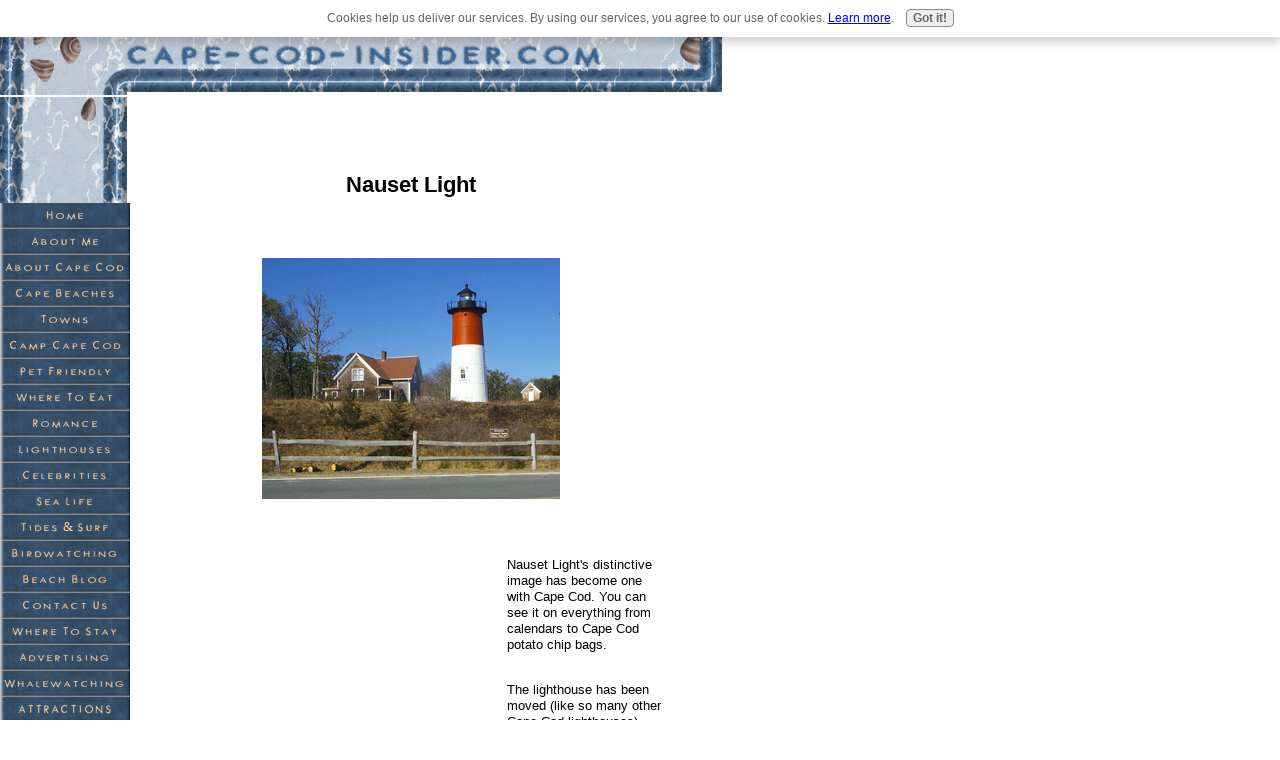

--- FILE ---
content_type: text/html; charset=UTF-8
request_url: https://www.cape-cod-insider.com/Nauset-Light.html
body_size: 5316
content:
<!DOCTYPE HTML PUBLIC "-//W3C//DTD HTML 4.01 Transitional//EN"
        "http://www.w3.org/TR/html4/loose.dtd">
<html>
<head><meta http-equiv="content-type" content="text/html; charset=UTF-8"><title>Nauset Light</title><meta name="description" content="Nauset Light's distinctive image has become one with Cape Cod. You can see it on everything from calendars to Cape Cod potato chip bags.">
<!-- start: tool_blocks.sbi_html_head -->
<link rel="canonical" href="https://www.cape-cod-insider.com/Nauset-Light.html"/>
<link rel="alternate" type="application/rss+xml" title="RSS" href="https://www.cape-cod-insider.com/Cape-Cod.xml">
<meta property="og:title" content="Nauset Light"/>
<meta property="og:description" content="Nauset Light's distinctive image has become one with Cape Cod. You can see it on everything from calendars to Cape Cod potato chip bags."/>
<meta property="og:type" content="article"/>
<meta property="og:url" content="https://www.cape-cod-insider.com/Nauset-Light.html"/>
<!-- SD -->
<script type="text/javascript" language="JavaScript">var https_page=0</script>
<script src="/c/gdpr-reviveit.js" type="text/javascript" charset="utf-8"></script><script src="https://www.cape-cod-insider.com/sd/support-files/gdprcookie.js.pagespeed.jm.LyJeXqoTyT.js" async defer type="text/javascript"></script><!-- end: tool_blocks.sbi_html_head -->
<link href="/sd/support-files/style.css" rel="stylesheet" type="text/css">
<script type="text/javascript" src="/sd/support-files/fix.js"></script>
<script type="text/javascript">FIX.designMode="legacy";FIX.doEndOfHead();</script>
</head>
<body>
<table id="PageWrapper">
<tr>
<td id="Header" colspan="2">
<div class="Liner">
</div>
</td>
</tr>
<tr>
<td id="NavColumn">
<div class="Liner">
<!-- start: shared_blocks.126885584#RI-Text-Link -->
<script type="text/javascript">google_ad_client="pub-4520119733373775";;google_ad_width=120;google_ad_height=90;</script>
<script type="text/javascript" src="https://pagead2.googlesyndication.com/pagead/show_ads.js"></script><br><br>
<!-- end: shared_blocks.126885584#RI-Text-Link -->
<!-- start: tool_blocks.navbar --><div class="Navigation"><ul><li class=""><a href="/">Home</a></li><li class=""><a href="/about-me.html">About Me</a></li><li class=""><a href="/cape-cod-vacation-information.html">About Cape Cod</a></li><li class=""><a href="/cape-cod-beaches.html">Cape Beaches</a></li><li class=""><a href="/cape-cod-towns.html">Towns</a></li><li class=""><a href="/cape-cod-camping.html">Camp Cape Cod</a></li><li class=""><a href="/pet-friendly-cape-cod.html">Pet Friendly</a></li><li class=""><a href="/cape-cod-restaurants.html">Where To Eat</a></li><li class=""><a href="/romantic-getaways-cape-cod.html">Romance</a></li><li class=""><a href="/cape-cod-lighthouses.html">Lighthouses</a></li><li class=""><a href="/cape-cod-celebrities.html">Celebrities</a></li><li class=""><a href="/cape-cod-sea-life.html">Sea Life</a></li><li class=""><a href="/cape-cod-tide-chart.html">Tides & Surf </a></li><li class=""><a href="/cape-cod-birding.html">Birdwatching</a></li><li class=""><a href="/Cape-Cod-blog.html">Beach Blog</a></li><li class=""><a href="/contact-us.html">Contact Us</a></li><li class=""><a href="/cape-cod-lodging.html">Where To Stay</a></li><li class=""><a href="/advertising.html">Advertising</a></li><li class=""><a href="/cape-cod-whale-watching.html">Whalewatching</a></li><li class=""><a href="/cape-cod-attractions.html">ATTRACTIONS</a></li><li class=""><a href="/cape-cod-golf-courses.html">Golfing</a></li><li class=""><a href="/cape-cod.html">Tell your story</a></li></ul></div>
<!-- end: tool_blocks.navbar -->
</div>
</td>
<td id="ContentWrapper">
<table cellspacing="0">
<tbody>
<tr>
<td id="ContentColumn">
<div class="Liner"><p>
<br clear="all"><br clear="all">
<h2 style="text-align: center">Nauset Light</h2>
<br clear="all"><br clear="all">
<p align="center"><img src="https://www.cape-cod-insider.com/images/nauset-page.jpg" width="298" alt="Nauset Light" title="Nauset Light" data-pin-media="https://www.cape-cod-insider.com/images/nauset-page.jpg"></p>
<p><div style="float: left; margin-right: 10px"><script type="text/javascript">google_ad_client="pub-4520119733373775";google_ad_width=336;google_ad_height=280;</script><script type="text/javascript" src="https://pagead2.googlesyndication.com/pagead/show_ads.js"></script><br><br></div>
</p><p> <span style="text-align:left; float:left; width:160px; margin:15px;"></p><p></span></p><p></p><p><br><br></p><p>Nauset Light's distinctive image has become one with Cape Cod. You can see it on everything from calendars to Cape Cod potato chip bags.<br><br></p><p>The lighthouse has been moved (like so many other Cape Cod lighthouses). Coastal erosion is an ongoing problem along the outer coastline of Cape Cod. The sea is continuously washing away the sandy shore. Before the move, Nauset Lighthouse was <b>less than 25 feet from the edge of the cliff.</b><br><br></p><p>The Coast Guard owned the lighthouse and had no plans for saving it. Modern instruments like GPS had diminished the need for lighthouses altogether. However, the lighthouse is still used by the fishing fleets and small recreational boaters who navigate close to the shore. Nauset Light is an important part of Eastham's cultural and maritime history, and is the <b>most well known and photographed lighthouse on Cape Cod.</b><br><br></p><p>Because of the nearing cliff edge, the brick towers were replaced by three 22-foot high wooden lighthouses in 1892 and located thirty feet from the edge. The brick towers were claimed by the Atlantic Ocean later that year.<br><br></p><p>In 1911, the continuously retreating shoreline made it necessary to <b>move the lights again.</b> Two of the towers were sold, a rotating Fresnel lens flashing three times in ten seconds was installed in the third, and it was moved away from the cliff and attached to the relocated keeper's house.<br><br></p><p>The light was automated by the Coast Guard in 1955, and the keeper's house fell into private hands. The fourth-order Fresnel lens was replaced by modern aerobeacons in 1981. The strobe of light was changed to alternating red and white flashes every five seconds.<br><br></p><p><b>The old Fresnel lens is now on display at the Cape Cod National Seashore's Salt Pond Visitor Center</b> on Route 6 in Eastham. The present Nauset Lighthouse, which is listed on the National Register of Historic Places, is made of cast iron with a brick lining and stands 48 feet high. It was built in 1877, and was located in Chatham <b>as a twin</b> to the one that is there today. In 1923, the smaller wooden lighthouse in Eastham was retired, and the north tower in Chatham was dismantled, moved to Eastham, and reconstructed about 200 feet from the edge of the cliff. In the 1940s, Nauset Light was <b>painted red and white</b> as a daytime indicator of the red and white beacon.<br><br></p><p>Erosion continued to threathen the still-active Nauset Light. In just three years, from 1991 to 1994, 30 feet of the bluff disappeared just east of the lighthouse. In particular, the <b>"Perfect Storm"</b> (great movie!) of October 1991 washed great amounts of sand and earth from the cliffs and destroyed the stairs to the beach below. <br><br></p><p>After the Coast Guard proposed the decommissioning of the lighthouse in 1993, hundreds of letters poured in, requesting that the lighthouse be moved inland and saved instead. <br><br></p><p>The Nauset Light Preservation Society (NLPS) was soon formed, founded by several local residents. At a ceremony on April 17, 1995, the Coast Guard granted the society a five-year lease for the lighthouse.<br><br></p><p>After much debate, a new site was chosen for the tower in April 1996. By that time, it stood only 43 feet from the edge of the bluff. A contract with International Chimney Corporation of Buffalo, New York, was signed in September 1996. The team of International Chimney and Expert House Movers had previously moved the Highland Light (Cape Cod Light).<br><br></p><p>By early November 1996, the new site had been graded and excavated, a temporary access road to the site had been created, and new footings for the tower and oil house were prepared. The foundation of the tower was cut away from its footings. Cribbing was installed around the base of the tower and four steel beams were pushed through the foundation. Six interior and four exterior jacks were put in place to raise the 90-ton tower.<br><br></p><p>On November 15, workers lifted the tower and transferred its weight to two heavy-duty dollies, hitched to a truck. The tower was moved to the edge of the road before the end of the day.<br><br></p><p><b>Several hundred people</b> witnessed the lighthouse move across Nauset Light Beach Road to the new site. By the end of the day, the tower was next to its footing, and had been rotated to face north as it did before it was moved.<br><br>
<img src="https://www.cape-cod-insider.com/images/lighthouse-crossing.jpg.gif" width="200" alt="Moving Nauset Light" title="Moving Nauset Light" align="left" data-pin-media="https://www.cape-cod-insider.com/images/lighthouse-crossing.jpg.gif" style="margin-right: 12px; margin-top: 8px">
<br></p><p><b>The move was completed on Saturday, November 16</b>, when the truck hauled the lighthouse across the road to its new home, 336 feet from the old site.<br><br></p><p>The tower's exterior was renovated and painted, and a new exterior railing was installed. <br><br></p><p></p><p>After its relocation, <b>the lighthouse remained dark until May 10, 1997,</b> when it was relighted at a gala event attended by about 2,000 supporters.<br><br></p><p></p><p>After two years of negotiations, Mary Daubenspeck donated the house and the existing site to the National Park Service in early 1998, in exchange for the right to live in the house for another 25 years. <br><br></p><p>On October 27, 1998, the house <b>(a scary 23 feet from the edge of the bluff)</b> was moved to a new foundation near the lighthouse. <br><br></p><p></p><p>Ownership of the lighthouse passed to the Cape Cod National Seashore. A partnership agreement between the National Park Service and the Nauset Light Preservation Society was signed in May 2004. Under the agreement, the NLPS will continue to operate the lighthouse as a private aid to navigation and will be responsible for all maintenance of the tower and oil house.<br><br></p><p> </p><p>
</p><img src="https://www.cape-cod-insider.com/images/marker.jpg" width="262" alt="Erosion marker" title="Erosion marker" align="right" data-pin-media="https://www.cape-cod-insider.com/images/marker.jpg" style="margin-left: 12px; margin-top: 8px">
<p><br><br><br><b>The post marking the center of where Nauset Light stood before it was moved in 1996 is now only a little more than two feet from the edge of the cliff.</b><br><br><br><br><br><br></p><p></p><p></p><p></p><p> <br><br>
</p><p style="text-align: center"><a href="https://www.cape-cod-insider.com/cape-cod-lighthouses.html" onclick="return FIX.track(this);">Return to Cape Cod Lighthouses from Nauset Light page.</a>
<br clear="all"><br clear="all">
<a href="https://www.cape-cod-insider.com" title="Cape Cod Insider Home" onclick="return FIX.track(this);">Return to Cape Cod Insider Home</a>
<div class=" socializeIt socializeIt-responsive" style="border-color: #cccccc; border-width: 1px 1px 1px 1px; border-style: solid; box-sizing: border-box">
</div>
</p><p><br><br>
<br><br>
<br><br><script type="text/javascript">google_ad_client="pub-4520119733373775";;google_ad_width=336;google_ad_height=280;</script><script type="text/javascript" src="https://pagead2.googlesyndication.com/pagead/show_ads.js"></script><br><br>
<!-- start: tool_blocks.footer -->
<div class="page_footer_container">
<div class="page_footer_content">
<div class="page_footer_liner" style="white-space:pre-line"><div class="page_footer_text"><a href="https://www.cape-cod-insider.com/privacy-policy.html" title="Privacy Policy">
Click here to read our privacy policy.
Copyright 2009 cape-cod-insider.com
"May your wave always be the biggest in the set." </a></div></div>
</div><div class="powered_by_sbi_banner">
<p><a href="http://www.sitesell.com/reviveit.html" rel="noopener nofollow" target="_blank"><img src="[data-uri]" border="0" alt="SBI"></a><br><a href="http://www.sitesell.com/reviveit.html" rel="noopener nofollow" target="_blank"><strong>SBI!</strong></a></p>
</div></div>
<!-- end: tool_blocks.footer -->
</p></div>
</td>
</tr>
</tbody>
</table>
</td>
</tr>
<tr>
<td id="Footer" colspan="2">
<div class="Liner">
</div>
</td>
</tr>
</table>
<script type="text/javascript">FIX.doEndOfBody();</script>
<!-- start: tool_blocks.sbi_html_body_end -->
<script>var SS_PARAMS={pinterest_enabled:false,googleplus1_on_page:false,socializeit_onpage:false};</script><style>.g-recaptcha{display:inline-block}.recaptcha_wrapper{text-align:center}</style>
<script>if(typeof recaptcha_callbackings!=="undefined"){SS_PARAMS.recaptcha_callbackings=recaptcha_callbackings||[]};</script><script>(function(d,id){if(d.getElementById(id)){return;}var s=d.createElement('script');s.async=true;s.defer=true;s.src="/ssjs/ldr.js";s.id=id;d.getElementsByTagName('head')[0].appendChild(s);})(document,'_ss_ldr_script');</script><!-- end: tool_blocks.sbi_html_body_end -->
<!-- Generated at 18:51:00 27-Nov-2022 with custom-10-0-2col v48 -->
</body>
</html>


--- FILE ---
content_type: text/html; charset=utf-8
request_url: https://www.google.com/recaptcha/api2/aframe
body_size: 268
content:
<!DOCTYPE HTML><html><head><meta http-equiv="content-type" content="text/html; charset=UTF-8"></head><body><script nonce="5LBexrZ58IOLyiKHK-fLKQ">/** Anti-fraud and anti-abuse applications only. See google.com/recaptcha */ try{var clients={'sodar':'https://pagead2.googlesyndication.com/pagead/sodar?'};window.addEventListener("message",function(a){try{if(a.source===window.parent){var b=JSON.parse(a.data);var c=clients[b['id']];if(c){var d=document.createElement('img');d.src=c+b['params']+'&rc='+(localStorage.getItem("rc::a")?sessionStorage.getItem("rc::b"):"");window.document.body.appendChild(d);sessionStorage.setItem("rc::e",parseInt(sessionStorage.getItem("rc::e")||0)+1);localStorage.setItem("rc::h",'1769152960609');}}}catch(b){}});window.parent.postMessage("_grecaptcha_ready", "*");}catch(b){}</script></body></html>

--- FILE ---
content_type: text/css; charset=utf-8
request_url: https://www.cape-cod-insider.com/sd/support-files/style.css
body_size: 10843
content:
/* ------ Section 1 - Global Body, Font and Link Settings ------ */

body {
background: #fff;
font: 0.813em/1.3 Verdana, Geneva, sans-serif;
color: #000;
margin: 0;
}
a img {
border: 0;
}

/* ------ Section 2 - Global Page Structure ------- */

#PageWrapper {
width: 725px;
}

table#PageWrapper {
border-collapse: collapse;
}

td#Header,
td#Footer,
td#NavColumn,
td#ContentWrapper,
td#ContentColumn {
padding: 0;
vertical-align: top;
}

/* -- Header -- */

#Header {
width: 725px;
}

#Header .Liner {
min-height: 63px;
_height: 63px;
}

/* -- NavColumn -- */

#NavColumn {
width: 130px;
}

#NavColumn .Liner {
padding: 1px 4px;
}

div#NavColumn {
float: left;
margin-left: -725px;
}

/* -- ContentColumn -- */

#ContentWrapper {
width: 595px;
}

div#ContentWrapper {
float: left;
padding-left: 130px;
}

#ContentColumn {
width: 595px;
}

#ContentColumn .Liner {
padding: 16px 64px 16px 31px;
}

/* -- ExtraColumn -- */

#ExtraColumn {
display: none;
}

/* -- Footer -- */

#Footer {
width: 725px;
clear: both;
}

.Liner {
padding: 1px 0;
*zoom: 1;
}

/* ------ Section 3 - Page Structure Details ------ */

#Header .Liner {
background: url('../image-files/topimage.gif') no-repeat;
}

#Footer .Liner {
text-align: center;
background: #fff;
}

/* ------ Section 4 - Left Column Navigation ------ */

#PageWrapper .Navigation h3 { /* Nav Headers rules to prevent sitedesigner h3 inheritance */
font-family: Verdana, Geneva, sans-serif;
font-size: 18.2px;
font-weight: bold;
font-style: normal;
color: #000000;
text-align: left;
background: transparent;
border: 0;
}

.Navigation {
margin-top: -1px;
}

#PageWrapper .Navigation h3,
.Navigation ul {
margin: 0 -4px;
padding: 0;
}

.Navigation li {
margin: 0;
list-style: none;
display: block;
}

.Navigation ul a,
.Navigation ul a:visited {
display: block;
height: 26px;
line-height: 26px;
overflow: hidden;
text-align: center;
text-decoration: none;
color: #000;
}

table#PageWrapper .Navigation ul a {
min-width: 130px;
_width: 130px;
}

/* ------ Section 5 - Additional Navigation ------ */

/* -- Thumbnail-with-Caption Navigation -- */

.ThumbnailLink {
text-align: center;
}

/* -- Horizontal Text NavBar -- */

#Header .ExtraNav {
padding: 1px;
text-align: right;
}

#Header .ExtraNav ul {
margin-top: 0;
}

.ExtraNav ul {
margin: 0.5em 0;
padding: 0;
}

.ExtraNav ul li {
margin: 0;
list-style: none;
display: inline;
}

/* ------ Section 6 - Specific Font Styles ------ */

h1 {
font-size: 200%;
}

h2 {
font-size: 170%;
}

h3 {
font-size: 140%;
}

h4 {
font-size: 100%;
}

h1, h2, h3 {
margin:8px 0 14px 0;
}

.Caption {
font-size: 85%;
font-weight: bold;
display: block;
}

blockquote {
margin: 1em 2em;
font-size: 120%;
font-family: Georgia, serif;
line-height: 1.4;
font-style: italic;
}

/* ------ Section 7 - Boxes ------ */

/* -- Callout Box -- */

#PageWrapper .CalloutBox p { /* SiteDesigner inheritance prevention */
font-family: Verdana, Geneva, sans-serif;
font-size: 12px;
font-variant: normal;
color: #000000;
}

.CalloutBox {
background: #ccc;
width: 85%;
margin: 1em auto;
padding: 0.3em;
}

.CalloutBox p {
font-size: 95%;
margin: 0;
padding: 0.5em;
}

/* -- Reminder Box -- */

#PageWrapper .ReminderBox h4 { /* SiteDesigner inheritance prevention */
font-family: Verdana, Geneva, sans-serif;
font-size: 13px;
font-weight: bold;
font-style: normal;
font-variant: normal;
color: #000000;
text-align: center;
border: 0;
margin: 0;
background: none;
}

#PageWrapper .ReminderBox p { /* SiteDesigner inheritance prevention */
font-family: Verdana, Geneva, sans-serif;
font-size: 13px;
font-variant: normal;
color: #000000;
}

.ReminderBox {
background: #ccc;
width: 35%;
margin: 1em 0;
padding: 0.3em;
float: right;
}

.ReminderBox h4 {
margin: 0;
padding: 0.5em;
text-align: center;
}

.ReminderBox p {
margin: 0;
padding: 0.5em;
}

/* -- AdSense Boxes -- */

.AdSenseBoxLeft {
margin: 0 18px 12px;
float: left;
}

.AdSenseBoxRight {
margin: 0 18px 12px;
float: right;
}

.AdSenseBoxCenter {
text-align: center;
clear: both;
}

.AdSenseBoxCenter468 {
width: 468px;
margin: 0 auto 12px;
clear: both;
}

.AdSenseBoxExtraColumn {
padding: 0;
margin: 0 auto 12px;
clear: both;
}

/* -- Return To Nav Box -- */

.ReturnToNavBox {
margin: 40px auto 0;
padding: 0 2px;
}

/* -- FBI -- */

.formBarGraphBar {
border: 0;
background-color: #009;
}

/* -- Blog -- */

.blogItItem {
margin: 18px 0;
border-bottom: 1px solid #ccc;
}

/* -- RSS Box -- */

.RSSbox {
padding: 0.2em 0 1em;
font-weight: bold;
text-align: center;
border: 1px solid #000;
margin-top:8px;
margin-bottom:8px;
}

.RSSbox img {
padding: 1px 0;
}

.RSSbox ul,
.RSSbox ul li {
margin: 0;
padding: 0;
}

.RSSbox ul {
list-style-type: none;
clear: both;
}

.RSSbox ul li {
text-align: center;
}

.RSSbox ul li img {
border: 0;
padding: 1px 0;
}

/* -- Ezine Box -- */

.Ezine {
border: 1px solid #666;
background: #fff;
color: #000;
padding: 0.3em;
margin-top:8px;
margin-bottom:8px;
}

.Ezine table {
width: 100%;
}

.Ezine td {
width: 50%;
text-align: center;
vertical-align: top;
}

.Ezine .EzineInputAbove {
width: 100%;
}

.EzineInput input {
width: 90%;
max-width: 350px;
}

td.EzineLabel {
text-align: right;
font-weight: bold;
}

td.EzineLabelAbove {
text-align: center;
}

.EzineDescription {
text-align: center;
}

.EzineDescription small {
font-size: 90%;
}

/* -- ImageBlock -- */

/* overrides design CSS max-width: 100% for imgs */
div#PageWrapper img,
table#PageWrapper img {
    max-width: none;
}

/* none-JavaScript fix for too large images */
#PageWrapper .ImageBlock img {
    max-width: 100%;
}

/* IE9 and Chrome (~20) margin fix for block images with margin: auto */
.ImageBlock img {
    margin: 0;
}

#PageWrapper .ImageBlock {
    overflow: hidden;
}

#PageWrapper .ImageBlockLeft {
    float: left;
    text-align: center;
}

#PageWrapper .ImageBlockLeft img {
    margin-right: 5px;
}

#PageWrapper .ImageBlockRight {
    float: right;
    text-align: center;
}

#PageWrapper .ImageBlockRight img {
    margin-left: 5px;
}

#PageWrapper .ImageBlockCenter {
    text-align: center;
}

#PageWrapper .noalignment {
    float: left;
}

#PageWrapper .pinit {
    text-align: center;
}

#PageWrapper .FormBlockLeft .formwrapper {
    float: left;
    margin-right: 5px;
}

#PageWrapper .FormBlockRight .formwrapper {
    float: right;
    margin-left: 5px;
}

#PageWrapper .FormBlockCenter .formwrapper {
    margin-left: auto;
    margin-right: auto;
}

/* center Facebook like and comment widgets */
#PageWrapper .fb-like,
#PageWrapper .fb-comments {
    display: block;
    text-align:center;
    margin-top: 10px;
    margin-bottom: 10px;
}

/* special classname for forms */
#PageWrapper .formbody td {
    padding: 2px;
}

/* remove graphical bullets in the C2 Thank you notifications section */
#notificationOptions,
#notificationOptions li {
    list-style-type: none;
}

.socializeIt,
.formbody,
.c2_invitation {
    margin-top: 12px;
    margin-bottom: 12px;
}

.googlePlusOne {
    margin-top: 8px;
    margin-bottom: 8px;
}

/* -- TOC -- */

.TOC dt {
font-weight: bold;
}
.TOC dd {
margin-bottom:20px;
}

/* ------ Section 8 - Frequently Used Styles ------ */

/* -- lists -- */

#ContentColumn ul {
list-style-type: disc;
margin: 0 0 8px 10px;
padding-left: 40px;
}

#ContentColumn li {
margin: 0 0 8px 5px;
}

#ContentColumn ol {
list-style-type: decimal;
margin: 0 0 8px 10px;
}

/* -- floats -- */

hr {
clear: both;
}

#PageWrapper .ImageBlockCenter {
margin: 1em 0;
}

.ItemRight {
float: right;
margin: 2px 0 12px 18px;
text-align: center;
}

.ItemCenter {
margin: 2px auto 12px auto;
text-align: center;
clear: both;
}

.ItemLeft {
float: left;
margin: 2px 18px 12px 0;
text-align: center;
}

.Center {
text-align: center;
}

/* ======================================================================= */
/* Mobilize It! CSS */
@media only screen and (max-device-width: 480px) {
    html {
        -webkit-text-size-adjust: none; /* prevent iOS from scaling text */
    }
}

html.landscape #ContentColumn { /* landscape mode */
    font-size: 125%;
    line-height: 1.3;
}

html.mobile .desktopOnly {
    display: none;
}

.mobileOnly {
    display: none;
}

html.mobile .mobileOnly {
    display: block;
}

html.mobile form > table {
    max-width: 100% !important;
    width: auto !important;
    -moz-box-sizing: border-box;
    -webkit-box-sizing: border-box;
    box-sizing: border-box;
}

html.mobile #NotifyDiv  input[type="text"],
html.mobile .formbody input[type="text"],
html.mobile .comments input[type="text"],
html.mobile #NotifyDiv  textarea,
html.mobile .formbody textarea,
html.mobile .comments textarea,
html.mobile #NotifyDiv  select,
html.mobile .formbody select,
html.mobile .comments select {
    width: 90% !important;
}

html.mobile #pendingSubmission table {
    width: 100%;
}

html.mobile img {
    max-width: 100%;
    height: auto;
    -moz-box-sizing: border-box;
    -webkit-box-sizing: border-box;
    box-sizing: border-box;
}

html.mobile iframe {
    max-width: 100%;
}

#toolbar {
    display:none;
}

#toolbar {
    text-align: center;
    width: 100%;
    height: auto;
    -moz-box-sizing: border-box;
    -webkit-box-sizing: border-box;
    box-sizing: border-box;
    z-index: 1000;
    padding: 4px 2px;
    background: #000;
    position: fixed;
    top: 0;
    left: 0;
    display: block;
}

html.mobile #toolbar {
    display: table;
    padding: 0;
}

html.mobile #toolbarInnerWrapper {
    display: table-cell;
    vertical-align: middle;
    height: 35px;
}

html.mobile #toolbar button {
    width: 47.5%;
    font-size: 12px;
    padding: 0.3em;
}

html.android2 #toolbar button {
    background: #f7f7f7;
    border: 1px solid #2F4255;
    border-radius: 0.5em;
}

html.fullView #mobileBtn {
    width: 97%;
}

html.mobile #toTopBtn,
html.mobile #navBtn {
    width: 64.1%;
}

html.mobile #fullBtn {
    width: 31.1%;
    margin-right: 4px;
}

html.mobile #fullBtn,
html.mobile #navBtn {
    display: inline-block;
}

#fullBtn,
#navBtn,
#toTopBtn,
html.mobile #mobileBtn {
    display: none;
}

.iosbtnfix {
    height: 1000px;
    overflow: hidden;
}

.phantomHeaderImage {
    position: absolute;
    left: -9999px;
    top: -9999px;
}

html.mobile,
html.mobile body {
    height: 100%;
}

html.mobile #PageWrapper {
    margin-top: 35px;
    text-align: center;
    width: 100%;
    -moz-box-sizing: border-box;
    -webkit-box-sizing: border-box;
    box-sizing: border-box;
    overflow: hidden;
    background-size: 100%;
    -webkit-overflow-scrolling: touch;
}

html.fullView #PageWrapper {
    margin-top: 65px;
}

html.mobile #Header,
html.mobile #Footer {
    width: 100%;
}

html.mobile #Header .Liner{
    background-size: 100%;
}

html.mobile #ContentWrapper {
    padding: 0;
    float: none;
    width: auto;
}

html.mobile #ContentColumn {
    width: auto;
}

html.mobile #ContentColumn,
html.mobile #NavColumn {
    float: none;
    margin: 0;
}

html.mobile #NavColumn {
    margin-top: 200px;
}

html.mobile #ContentColumn,
html.mobile #Header,
html.mobile #NavColumn {
    text-align: left;
}

html.mobile #NavColumn {
    display: inline-block;
    vertical-align: top;
    overflow: hidden;
}

html.mobile #Footer {
    position: absolute;
    top: 10000px;
    left: 0;
    overflow: hidden;
}

@media only screen and (max-width: 550px) {
    html.mobile .socializeIt,
    html.mobile .socializeIt img {
        width: 100% !important;
    }

    html.mobile .socializeIt-2 > tbody > tr:first-child > td {
        width: 45%;
    }

    html.mobile .socializeIt-2 > tbody > tr:first-child > td:first-child {
        width: 10%;
    }
}

html.mobile blockquote {
    margin-left: 8%;
    margin-right: 8%;
}

/* hide elements in mobile view */
html.mobile .ExtraNav {
    display: none !important;
}

/* ======================================================================= */
/* design-specific modifications */

html.mobile #PageWrapper {
    background: transparent;
}

html.mobile #ContentColumn .Liner {
    padding-left: 2%;
    padding-right: 2%;
}

html.mobile #NavColumn .Liner {
    padding-top: 1px;
    padding-bottom: 10px;
}

html.mobile #Footer .Liner {
    padding: 2% 2% 6%;
}

html.mobile .CalloutBox {
    padding: 1%;
}/***** C2 styles *****/
.c2Form {
    padding:8px;
    border:1px solid #ddd;
}

.InvShelp {
    font-family: Arial, Helvetica, sans-serif;
    font-size: 12px;
    background-color: #ffc;
}

.InvShelpT {
    background:#ddd; 
    padding:0px;
    font-family: Arial, Helvetica, sans-serif;
    font-size: 12px;
    margin:0px;
    padding:0px;
    text-align:left;
}

a:link.InvShelp {text-decoration:none; color:#000;}

.InvShelpbox {
    font-family: Arial, Helvetica, sans-serif;
    font-size: 12px;
    background-color: #ffc;
    padding: 2px;
    border: 1px solid #666;
}

.InvSquestions {
    font-weight:bold;
    font-size:14px;
    margin:0;
}

.titleInput {
    width:80%;     
    padding-top:4px;
    margin:0;
}

.storyInput {
    width:98%;
    padding-top:4px;
    margin:0;
}

.otherText {
}

.dividerRule {
    border-top:1px solid #ddd;
}

/***** Blog It! styles *****/

.blogItItem .blogItThumbnail {
    float: left;
    margin-right: 10px;
    margin-bottom: 10px;
    max-width: 150px;
}

.blogItItem .blogItReadMore {
    clear: both;
}

  /* additional styles */
  /* What's New block live styles - start */

.WhatsNew {
border: 1px solid #ccc;
margin: 1em 0;
position: relative;
}

#PageWrapper .WhatsNew img {
border: 0;
}

#PageWrapper .WhatsNew h2 {
margin: 0;
padding: 0.3em 24px 0.3em 4px;
_padding-right: 4px;
background: #ccc;
line-height: 1.2;
font-size: 125%;
text-align: center;
}

#PageWrapper .WhatsNew ol,
#PageWrapper .WhatsNew ul,
#PageWrapper .WhatsNew li {
margin: 0;
padding: 0;
list-style: none;
*zoom: 1;
}

#PageWrapper .WhatsNew ol {
margin: 0 10px;
overflow: hidden;
}

#PageWrapper .WhatsNew ol li {
display: block;
padding-bottom: 1px;
border-top: 1px solid #ccc;
margin-top: -1px;
}

#PageWrapper .WhatsNew h3 {
font-size: 125%;
line-height: 1.2;
margin-bottom: 0;
}

.WhatsNew-time {
font-size: 75%;
color: #888;
margin-top: 0.5em;
}

.WhatsNew-more {
text-align: right;
margin: 1em 0;
}

.WhatsNew-subscribe {
position: absolute;
z-index: 2;
top: 0;
right: 0;
text-align: right;
_display: none;
}

.WhatsNew-icon {
padding: 4px 4px 2px;
}

#PageWrapper .WhatsNew-subscribe ul {
display: none;
padding: 2px 4px;
background: #ccc;
}

#PageWrapper .WhatsNew-subscribe ul li {
display: block;
background-image: none;
}

#PageWrapper .WhatsNew-subscribe:hover ul {
display: block;
}

#PageWrapper .WhatsNew-subscribe ul img {
display: block;
padding: 2px 0;
}

.mobile #PageWrapper .WhatsNew h2 {
padding-right: 4px;
}

.mobile .WhatsNew-subscribe {
position: static;
}

.mobile .WhatsNew-icon {
display: none;
}

.mobile #PageWrapper .WhatsNew-subscribe ul {
display: block;
text-align: center;
}

.mobile #PageWrapper .WhatsNew-subscribe ul img {
display: inline-block;
}

.WhatsNewLeft {
float: left;
margin-right: 0.5em;
}

.WhatsNewRight {
float: right;
margin-left: 0.5em;
}

.WhatsNewCenter {
margin-left: auto;
margin-right: auto;
}

/* What's New block live styles - end *//* C2 Invitation / Submission thumbnail live styles - start */

.with_images .othervisitors p {
margin-left:56px;
}

.thumb_container {
float:left;
width:50px;
height:50px;
overflow:hidden;
margin-top:3px;
}

.with_images .othervisitors .submission_thumbnail {
width:100%;
}

.othervisitors {
    clear: both;
}

.othervisitors img {
    border: 0;
}

/* C2 Invitation / Submission thumbnail live styles - end *//* ImageBlock Caption live styles - start */

a .Caption {
color: inherit;
}

.CaptionLeft {
text-align: left;
}

.CaptionCenter {
text-align: center;
}

.CaptionRight {
text-align: right;
}

#PageWrapper .ImageBlock {
max-width: 100%;
}

#PageWrapper .noalignment {
max-width: 100%;
}

#PageWrapper .ImageBlock .Caption {
max-width: 100%;
box-sizing: border-box;
}

#PageWrapper .ImageBlockLeft .Caption {
margin-right: 5px;
}

#PageWrapper .ImageBlockRight .Caption {
margin-left: 5px;
}

#PageWrapper .ImageBlockCenter .Caption {
margin-left: auto;
margin-right: auto;
}

/* ImageBlock Caption live styles - end *//* Responsive Grid Block  - start */

.responsive-row,
div[class*='responsive_grid_block-'] {
    overflow: hidden;
}

div[class*='responsive_col-'] {
    float: left;
    min-height: 1px;
    box-sizing: border-box;
}

.responsive_grid_block-12 div[class*='responsive_col-'] {
    width: 8.333%;
}

.responsive_grid_block-11 div[class*='responsive_col-'] {
    width: 9.0909%;
}

.responsive_grid_block-10 div[class*='responsive_col-'] {
    width: 10%;
}

.responsive_grid_block-9 div[class*='responsive_col-'] {
    width: 11.111%;
}

.responsive_grid_block-8 div[class*='responsive_col-'] {
    width: 12.5%;
}

.responsive_grid_block-7 div[class*='responsive_col-'] {
    width: 14.285%;
}

.responsive_grid_block-6 div[class*='responsive_col-'] {
    width: 16.666%;
}

.responsive_grid_block-5 div[class*='responsive_col-'] {
    width: 20%;
}

.responsive_grid_block-4 div[class*='responsive_col-'] {
    width: 25%;
}

.responsive_grid_block-3 div[class*='responsive_col-'] {
    width: 33.333%;
}

.responsive_grid_block-2 div[class*='responsive_col-'] {
    width: 50%;
}

@media only screen and (max-width: 768px) {
    .responsive_grid_block-12 div[class*='responsive_col-'] {
        width: 16.666%;
    }

    .responsive_grid_block-12 > .responsive-row > .responsive_col-7 {
        clear: left;
    }

    .responsive_grid_block-10 div[class*='responsive_col-'] {
        width: 20%;
    }

    .responsive_grid_block-10 > .responsive-row > .responsive_col-6 {
        clear: left;
    }

    .responsive_grid_block-9 div[class*='responsive_col-'] {
        width: 33.333%;
    }

    .responsive_grid_block-9 > .responsive-row > .responsive_col-4,
    .responsive_grid_block-9 > .responsive-row > .responsive_col-7 {
        clear: left;
    }

    .responsive_grid_block-8 div[class*='responsive_col-'] {
        width: 25%;
    }

    .responsive_grid_block-8 > .responsive-row > .responsive_col-5 {
        clear: left;
    }

    .responsive_grid_block-6 div[class*='responsive_col-'] {
        width: 33.333%;
    }

    .responsive_grid_block-6 > .responsive-row > .responsive_col-4 {
        clear: left;
    }

    .responsive_grid_block-4 div[class*='responsive_col-'] {
        width: 50%;
    }

    .responsive_grid_block-4 > .responsive-row > .responsive_col-3 {
        clear: left;
    }
}

@media only screen and (max-width: 447px) {

    .responsive_grid_block-12 div[class*='responsive_col-'] {
        width: 25%;
    }

    .responsive_grid_block-12 > .responsive-row > .responsive_col-5,
    .responsive_grid_block-12 > .responsive-row > .responsive_col-9 {
        clear: left;
    }

    .responsive_grid_block-12 > .responsive-row > .responsive_col-7 {
        clear: none;
    }

    .responsive_grid_block-8 div[class*='responsive_col-'],
    .responsive_grid_block-6 div[class*='responsive_col-'] {
        width: 50%;
    }

    .responsive_grid_block-8 > .responsive-row .responsive_col-3,
    .responsive_grid_block-8 > .responsive-row .responsive_col-5,
    .responsive_grid_block-8 > .responsive-row .responsive_col-7 {
        clear: left;
    }

    .responsive_grid_block-6 > .responsive-row > .responsive_col-3,
    .responsive_grid_block-6 > .responsive-row > .responsive_col-5 {
        clear: left;
    }

    .responsive_grid_block-6 > .responsive-row > .responsive_col-4 {
        clear: none;
    }

    .responsive_grid_block-11 div[class*='responsive_col-'],
    .responsive_grid_block-10 div[class*='responsive_col-'],
    .responsive_grid_block-7 div[class*='responsive_col-'],
    .responsive_grid_block-5 div[class*='responsive_col-'],
    .responsive_grid_block-4 div[class*='responsive_col-'],
    .responsive_grid_block-3 div[class*='responsive_col-'],
    .responsive_grid_block-2 div[class*='responsive_col-'] {
        width: 100%;
    }
}
/* Responsive Grid Block - end *//* Responsive AdSense Ads - start */

.AdSenseResponsiveBox {
width: 50%;
}

/* Responsive AdSense Ads - end *//* Ezine2 - start */

.Ezine2 {
    margin: 1em 0;
    padding: 0.5em;
    border: 1px solid #eee;
}

.EzineRow {
    padding: 0.5em 0;
}

.EzineVertical label {
    display: block;
}

.EzineHorizontal .EzineRow,
.EzineHorizontal label {
    display: inline-block;
}

.Ezine2 label,
.Ezine2 input[type="text"],
.Ezine2 input[type="email"],
.EzineButton {
    vertical-align: middle;
}

.Ezine2 input:focus[type="text"],
.Ezine2 input:focus[type="email"] {
    background-color: #ffffcc;
}

.EzineLeft {
    text-align: left;
}

.EzineCenter {
    text-align: center;
}

.EzineRight {
    text-align: right;
}

/* Ezine2 - end *//* Ezine2 fixes - start */

.EzineRow {
    max-width: 100%;
    box-sizing: border-box;
}

.Ezine2 label,
.Ezine2 input[type="text"],
.Ezine2 input[type="email"],
.EzineButton {
    max-width: 100%;
    box-sizing: border-box;
}

/* Ezine2 fixes - end *//* HR fix - start */

hr {
    clear: both;
}

/* HR fix - end *//* Socialize It! update - start */

@media only screen and (max-width: 550px) {
    .socializeIt,
    .socializeIt img,
    .socializeIt textarea {
        width: 100% !important;
    }

    .socializeIt td[rowspan="2"],
    .socializeIt td[rowspan="1"] {
        white-space: normal !important;
    }
}

@media only screen and (max-width: 450px) {
    .socializeIt .socialIcon {
        white-space: normal !important;
        text-align: center;
        display: block !important;
    }
    .socializeIt .socialIcon span {
        display: block !important;
    }
}

/* Socialize It! update - end *//* mobileOnly, desktopOnly - start */

html.mobile .desktopOnly {
    display: none !important;
}

.mobileOnly {
    display: none !important;
}

html.mobile .mobileOnly {
    display: block !important;
}

/* mobileOnly, desktopOnly - end *//* Mobilize It! pinit - start */

html.mobile #NavColumn .pinit > span,
html.mobile #ExtraColumn .pinit > span {
	background-size: 14px 14px;
}

/* Mobilize It! pinit - end */#PageWrapper .formwrapper .formBuilderForm-Throbber {
	border: 0;
}/* BEGIN =Text\Image Block - base */
.text_image_block {
    margin: 0.5em 0 0 0;
}

.text_image_not_floated.text_image_left .ImageBlock img {
    float: left;
}

.text_image_not_floated.text_image_right .ImageBlock img {
    float: right;
}

.text_image_not_floated.text_image_center .ImageBlock {
    text-align: center;
}

#PageWrapper .text_image_floated .ImageBlock {
    margin: 0.3em 0 0 0;
}

#PageWrapper .text_image_floated.text_image_left .ImageBlock {
    float: left;
    margin-right: 10px;
}

#PageWrapper .text_image_floated.text_image_right .ImageBlock {
    float: right;
    margin-left: 10px;
}

.text_image_top_cleared,
.text_image_both_cleared {
    clear: both;
}

.text_image_bottom_cleared p:last-of-type:after,
.text_image_both_cleared p:last-of-type:after {
    content: "";
    clear: both;
    display: block;
    width: 100%;
}
/* END =Text\Image Block - base */

/* BEGIN =Text\Image Block - MobilizeIt */
html.mobile #PageWrapper .text_image_floated.text_image_left .ImageBlock,
html.mobile #PageWrapper .text_image_floated.text_image_right .ImageBlock {
    float: none;
    margin: 0 0 15px 0;
}

html.mobile div#PageWrapper .text_image_floated .ImageBlock {
    max-width: 100%;
}
/* END =Text\Image Block - MobilizeIt *//* BEGIN =Media Block */
#PageWrapper .MediaBlock {
    margin-top: 15px;
    margin-bottom: 15px;
}

#PageWrapper .MediaBlockLeft {
    float: left;
    margin-right: 15px;
}

#PageWrapper .MediaBlockRight {
    float: right;
    margin-left: 15px;
}

#PageWrapper .MediaBlockCenter {
    display: block;
    margin-left: auto;
    margin-right: auto;
    margin-top: 15px;
    margin-bottom: 15px;
}
/* END =Media Block */.WhatsNew {
    box-sizing: border-box;
}/* BEGIN =GDPR consent cookie bar */
.eucookiebar button, .eucookiebar p{
    display:inline-block;
    margin:.25em .5em;
    font-family:"Lucida Grande",Geneva,Arial,Verdana,sans-serif;
}

.eucookiebar{
    text-align:center;
    position:absolute;
    top:-250px;
    left:0;
    right:0;
    background:#fff;
    padding:.5% 2%;
    box-shadow:0 4px 10px 1px rgba(0,0,0,.2);
    z-index:9999;
    font-size:12px;
    font-family:"Lucida Grande",Geneva,Arial,Verdana,sans-serif;
    color:#666;
    transition:top .5s ease,bottom .5s ease, opacity .5s ease
}
.eucookiebar a{
    color:#00f;
    font-weight:400;
    text-decoration:underline
}
.eucookiebar a:visited{
    color:#551A8B
}
.eucookiebar a:active{
    color:red
}
.eucookiebar button{
    background:#eee;
    border:1px solid #888;
    border-radius:4px;
    font-size:100%;
    font-weight:700;
    color:#666
}
.eucookiebar button:hover{
    background:#666;
    color:#fff
}
.eucookiebar.show{
    top:0;
    opacity:1;
}
.eucookiebar.hide{
    top:-250px;
    opacity:0;
    pointer-events:none;
}
.eucookiebar.bottom{
    top:auto;
    bottom:-250px;
    position:fixed;
}
.eucookiebar.bottom.show{
    bottom:0;
}
.eucookiebar.bottom.hide{
    bottom:-250px;
}
/* END =GDPR consent cookie bar *//* -- Related Pages Block -- */
#PageWrapper .RelatedPagesBlock ul {
    padding:0;
    margin:0;
    list-style:none;
}
/* down with thumbnail */
#PageWrapper .RelatedPagesBlock ul.down .relatedPagesThumbnail {
    float:left;
    margin-right:10px;
 }
 #PageWrapper .RelatedPagesBlock ul.down .relatedPagesThumbnail a {
    display: block;
    width:50px;
    height:50px;
    background-size: cover;
    background-repeat: no-repeat;
    background-position: center;
    background-image: url(/ssimgs/image-placeholder.png);
 }
 #PageWrapper .RelatedPagesBlock ul.down h3 {
    margin-top:0;
    margin-bottom:0;
 }
 #PageWrapper .RelatedPagesBlock ul.down p {
    margin:0;
 }
 #PageWrapper .RelatedPagesBlock ul li {
    border:none !important;
 }
 #PageWrapper .RelatedPagesBlock ul.down  li {
    clear: both;
    overflow: hidden;
    padding-top:10px;
    padding-bottom:10px;
 }

/* 4 across */
#PageWrapper .RelatedPagesBlock ul.across {
  display: -webkit-box;
  display: -moz-box;
  display: -ms-flexbox;
  display: -webkit-flex;
  display: flex;

  -webkit-flex-flow: row wrap;
  justify-content: space-between;
}

#PageWrapper .RelatedPagesBlock ul.across .relatedPagesThumbnail a {
    display: block;
    width:100%;
    height:200px;
    background-size: cover;
    background-repeat: no-repeat;
    background-position: center;
    background-image: url(/ssimgs/image-placeholder.png);
 }

#PageWrapper .RelatedPagesBlock ul.across li {
    box-sizing: border-box;
    padding:10px 0;
    width: 200px;
}

/* text */
#PageWrapper .RelatedPagesBlock ul.text li {
    padding-top:10px;
    padding-bottom:10px;
}
#PageWrapper .RelatedPagesBlock ul.text li .relatedPagesThumbnail{
    display: none;
}
#PageWrapper .RelatedPagesBlock ul.text li p {
    margin:0;
}
#PageWrapper .RelatedPagesBlock .text h3 {
    margin-top:0;
}/* BEGIN =Breadcrumbs */
#PageWrapper .BreadcrumbBlock .BreadcrumbTiers {
    list-style: none;
    margin:30px 0 0;
    padding:0;
}
#PageWrapper .BreadcrumbBlock .BreadcrumbTiers .BreadcrumbItem { 
    display: inline-block;
}
#PageWrapper .BreadcrumbBlock .BreadcrumbTiers .BreadcrumbItem + .BreadcrumbItem::before {
    padding: 8px;
    color: black;
    content: ">";
}
/* END =Breadcrumbs */      
/* BEGIN =Breadcrumbs Align */
#PageWrapper .BreadcrumbBlock.BreadcrumbBlockRight .BreadcrumbTiers {
    text-align:right;
}
#PageWrapper .BreadcrumbBlock.BreadcrumbBlockLeft .BreadcrumbTiers {
    text-align:left;
}
#PageWrapper .BreadcrumbBlock.BreadcrumbBlockCenter .BreadcrumbTiers {
    text-align:center;
}
/* END =Breadcrumbs Align */      /* BEGIN =socialize it! 3 */
.SocialDestinations span {
    display: none;
}
.SocialShare .socialIcon:hover {
    text-decoration: none;
}
.SocialShare .socialIcon {
    line-height: 2em;
    white-space: nowrap;
}
#PageWrapper .SocialShare .socialIcon.twitter {
    color: #28a9e0;
}
#PageWrapper .SocialShare .socialIcon.facebook {
    color: #3b579d;
}
#PageWrapper .SocialShare .socialIcon.pinterest {
    color: #CD1D1F;
}
#PageWrapper .SocialShare .socialIcon.tumblr {
    color: #35465c;
}
#PageWrapper .SocialShare .socialIcon.reddit {
    color: #ff4500;
}
#PageWrapper .SocialShare .socialIcon.whatsapp {
    color: #25D366;
}
#PageWrapper .SocialShare .socialIcon.messenger {
    color: #0078FF;
}
#PageWrapper .SocialShare .socialIcon.google-plus {
    color: #df4a32;
}

.SocialShare.SocialShareSticky.SocialShareStickyRightNoTranslation a, 
.SocialShare.SocialShareSticky.SocialShareStickyRight a, 
.SocialShare.SocialShareSticky.SocialShareStickyLeft a,
.SocialShare.SocialShareSticky label
{
    display: block;
}
.SocialShare.SocialShareSticky.SocialShareStickyTop a, 
.SocialShare.SocialShareSticky.SocialShareStickyBottom a,
.SocialShare.SocialShareSticky label
{
    display: inline-block;
    vertical-align: middle;
}
/* social sticky show/hide button */
/* END =socialize it! 3 */  /* BEGIN =socialize it! sticky/hidden - see #40701, #40916 and #41702 */
.SocialShare.SocialShareSticky.SocialShareStickyRight.hidden,
.SocialShare.SocialShareSticky.SocialShareStickyRightNoTranslation.hidden {
      transform: translateY(-50%) translateX(100%);
}
.SocialShare.SocialShareSticky.SocialShareStickyLeft.hidden {
      transform: translateY(-50%) translateX(-100%);
}
.SocialShare.SocialShareSticky.SocialShareStickyTop.hidden {
      transform: translateY(-100%) translateX(-50%);
}
.SocialShare.SocialShareSticky.SocialShareStickyBottom.hidden {
      transform: translateY(100%) translateX(-50%);
}

.SocialShareSticky.SocialShareStickyRight.hidden .hideButton,
.SocialShareSticky.SocialShareStickyRightNoTranslation.hidden .hideButton 
{
    left: -35px;
    -ms-transform: rotate(0.75turn);
    transform: rotate(0.75turn);
}

.SocialShareSticky.SocialShareStickyLeft.hidden .hideButton
{
    right: -35px;
    -ms-transform: rotate(-0.75turn);
    transform: rotate(-0.75turn);
}
.SocialShareSticky.SocialShareStickyTop.hidden .hideButton
{
    top: 30px;
    -ms-transform: rotate(0.5turn);
    transform: rotate(0.5turn);
}
.SocialShareSticky.SocialShareStickyBottom.hidden .hideButton
{
    bottom: 30px;
    -ms-transform: rotate(1turn);
    transform: rotate(1turn);
}
.SocialShareSticky .hideButton {
    cursor: pointer; 
    border: 0; 
    position: absolute; 
    right: 0px;
    width: 51px; 
    height: 51px; 
    padding: 20px; 
}
.SocialShareStickyRight .hideButton,
.SocialShareStickyRightNoTranslation .hideButton {
    -ms-transform: rotate(0.25turn);
    transform: rotate(0.25turn);
}
.SocialShareStickyLeft .hideButton {
    -ms-transform: rotate(-0.25turn);
    transform: rotate(-0.25turn);
}
.SocialShareSticky.SocialShareStickyTop .hideButton {
    right:-47px;
    top:0;
}
.SocialShareSticky.SocialShareStickyBottom .hideButton {
    right:-47px;
    bottom:0;
    -ms-transform: rotate(0.50turn);
    transform: rotate(0.50turn);
}
/* END =socialize it! sticky/hidden - see #40701, #40916 and #41702 */  /* BEGIN =socialize it! 3 (part 2) */
.SocialShareSticky {
    position: fixed;
    right: 0;
    top: 50%;
    padding: 5px;
    z-index: 9999;
    background: #fff;
    text-align:center;
}
.SocialShare.SocialShareMini span, .SocialShare.SocialShareSticky span{
    display: none;
}
.SocialShareSticky.SocialShareStickyRightNoTranslation {
    right:0;
    left: auto;
    top: 25%;
    border-radius: 5px 0 0 5px;
    border-right: none !important;
}
.SocialShareSticky.SocialShareStickyRight {
    right:0;
    left: auto;
    border-radius: 5px 0 0 5px;
    transform: translateY(-50%);
    border-right: none !important;
}
.SocialShareSticky.SocialShareStickyTop {
    right:auto;
    left: 50%;
    top:0;
    border-radius: 0 0 5px 5px;
    transform: translateX(-50%);
    border-top: none !important;
}
.SocialShareSticky.SocialShareStickyBottom {
    right:auto;
    left: 50%;
    bottom:0;
    top: auto;
    border-radius: 5px 5px 0 0;
    transform: translateX(-50%);
    border-bottom: none !important;
}
.SocialShareSticky.SocialShareStickyLeft {
    left:0;
    right: auto;
    border-radius: 0 5px 5px 0;
    transform: translateY(-50%);
    border-left: none !important;
}
.socialize-pay-it-forward-wrapper {
    padding:0.5em;
    margin:2px;
}
.socialize-pay-it-forward-wrapper details {
    text-align:left;
}
.socialize-pay-it-forward-wrapper summary {
    cursor:pointer;
    text-align:center;
    outline:none;
    list-style:none;
    text-decoration: none;
}
.socialize-pay-it-forward-wrapper summary:hover {
    text-decoration: underline;
}
.socialize-pay-it-forward-wrapper summary::-webkit-details-marker {
    display:none;
}
.socialIcon svg {
    margin-left: 3px;
    margin-right: 3px;
    height: 2em;
    width: 2em;
    display: inline-block;
    vertical-align: middle;
}
/* END =socialize it! 3 (part 2) */      
/* BEGIN =socialize it! mobile fix */
.SocialShare .socialIcon {
    display: inline-block;
}
/* END =socialize it! mobile fix */      /* BEGIN Related Pages - hide default image*/
#PageWrapper .RelatedPagesBlock ul.across .relatedPagesThumbnail a,
#PageWrapper .RelatedPagesBlock ul.down .relatedPagesThumbnail a { background-image: none; }
/* END Related Pages - hide default image*/      /* BEGIN =WhatsNew block fix of width and height */
.WhatsNew-icon {
    width: 24px;
    height: 22px;
}
#PageWrapper .WhatsNew-subscribe ul img {
    width: 91px;
    height: 21px;
}
/* END =WhatsNew block fix of width and height */      /* BEGIN = FAQ and Accordion Block */
.FAQContainer {
    padding: 20px 0;
}
.FAQContainer .AccordionContainer summary {
    font-size: 22px;
    margin-top: 0;
    padding: 10px 0;
}
.FAQContainer .AccordionContainer summary p {
    display: inline-block;
    margin: 0;
    padding: 0;
}

.FAQContainer.disabled .AccordionContainer summary::marker {
    content: '';
    display: block;
}
.FAQContainer.disabled .AccordionContainer summary {
    pointer-events: none;
}
/* END = FAQ and Accordion Block */      /* BEGIN = submission block fix - #42174 */
@media (max-width: 768px) {
    .imagePreview img {
        height: auto;
    }
}
/* END = submission block fix - #42174 */      /* BEGIN = FAQ and Accordion Block fix - #42404 */
.FAQContainer .AccordionContainer summary {
    list-style: none;
}
.FAQContainer .AccordionContainer summary .AccordionHeader {
    cursor: pointer;
}
.FAQContainer .AccordionContainer summary::-webkit-details-marker {
    display: none;
}
.FAQContainer .AccordionContainer summary .AccordionHeader:before {
    content: "►";
    float: left;
    margin-right: 5px;
    font-size: 0.7em;
    line-height: 2em;
}
.FAQContainer .AccordionContainer[open] .AccordionHeader:before {
    content: "▼";
}
.FAQContainer.disabled .AccordionContainer summary .AccordionHeader:before {
    display: none;
}
.FAQContainer .AccordionContainer summary .AccordionHeader p {
    display: block;
    margin: 0;
    padding: 0;
}
/* END = FAQ and Accordion Block fix - #42404 *//* BEGIN = Replace twitter with X icon - #43214 */
#PageWrapper .SocialShare .socialIcon.twitter {
    color: #000000;
}
/* END = Replace twitter with X icon - #43214 *//* BEGIN = YT Facade - #43415 */
.YtFacade {
    position: relative;
}
.YtFacade iframe {
    position: absolute;
    top: 0;
    left: 0;
    width: 100%;
    height: 100%;
    z-index: 1;
}
.YtFacade img {
    width: 100%;
    height: 100%;
    z-index: 2;
    object-fit: cover;
}
.YtFacade svg {
    position: absolute;
    top: 50%;
    left: 50%;
    width: 68px;
    height: 48px;
    margin-top: -24px;
    margin-left: -34px;
    z-index: 3;
}
.YtFacadeButton {
    position: absolute;
    top: 0;
    left: 0;
    width: 100%;
    height: 100%;
    z-index: 3;
    cursor: pointer;
}
/* END = YT Facade - #43415 *//* BEGIN = WhatsNew layout fixes - #43571 */
#PageWrapper .WhatsNew-subscribe ul {
    padding: 4px;
}
#PageWrapper .WhatsNew-subscribe ul img {
    margin: 4px;
}
/* END = WhatsNew layout fixes - #43571 */

/***********************************************/
/* Customizations from SiteDesigner start here */
/***********************************************/

/* font SpatCrumbRegular definition */
@font-face {
    font-family: SpatCrumbRegular;
    font-display: fallback;
    src: url('/css_webfonts/aspatcrumb-webfont.eot');
    src: url('/css_webfonts/aspatcrumb-webfont.eot?iefix') format('eot'),
         url('/css_webfonts/aspatcrumb-webfont.woff') format('woff'),
         url('/css_webfonts/aspatcrumb-webfont.ttf') format('truetype'),
         url('/css_webfonts/aspatcrumb-webfont.svg#webfontnMmR9yaO') format('svg');
    font-weight: normal;
    font-style: normal;
} 
body, html.mobile body{background-image:url("/sd/image-files/background.gif");font-size:13px;
}html.mobile body{
}@media (max-width:768px) {body{
}}@media (max-width:447px) {body{
}}#Footer .Liner p, html.mobile #Footer .Liner p{
}html.mobile #Footer .Liner p{
}@media (max-width:768px) {#Footer .Liner p{
}}@media (max-width:447px) {#Footer .Liner p{
}}#Footer .Liner, html.mobile #Footer .Liner{
}html.mobile #Footer .Liner{
}@media (max-width:768px) {#Footer .Liner{
}}@media (max-width:447px) {#Footer .Liner{
}}#Header .Liner, html.mobile #Header .Liner{background-image:url("/sd/image-files/top.gif");min-height:95px;
        min-height:95px;}html.mobile #Header .Liner{
}@media (max-width:768px) {#Header .Liner{
}}@media (max-width:447px) {#Header .Liner{
}}
#Header .Liner {    min-height: 95px;
    _height: 95px; /* IE6 min-height fix */}
html.mobile #Header .Liner {
    min-height: ;
}#Header .Liner, html.mobile #Header .Liner{background-image:url("/sd/image-files/top.gif");
        min-height:95px;}html.mobile #Header .Liner{
}@media (max-width:768px) {#Header .Liner{
}}@media (max-width:447px) {#Header .Liner{
}}
#ExtraColumn .Liner, html.mobile #ExtraColumn .Liner{
}html.mobile #ExtraColumn .Liner{
}@media (max-width:768px) {#ExtraColumn .Liner{
}}@media (max-width:447px) {#ExtraColumn .Liner{
}}#ExtraColumn , html.mobile #ExtraColumn {
}html.mobile #ExtraColumn {
}@media (max-width:768px) {#ExtraColumn {
}}@media (max-width:447px) {#ExtraColumn {
}}#NavColumn .Liner, html.mobile #NavColumn .Liner{background-image:url("/sd/image-files/left.gif");
}html.mobile #NavColumn .Liner{
}@media (max-width:768px) {#NavColumn .Liner{
}}@media (max-width:447px) {#NavColumn .Liner{
}}#NavColumn , html.mobile #NavColumn {
}html.mobile #NavColumn {
}@media (max-width:768px) {#NavColumn {
}}@media (max-width:447px) {#NavColumn {
}}#ContentColumn .Liner, html.mobile #ContentColumn .Liner{
}html.mobile #ContentColumn .Liner{
}@media (max-width:768px) {#ContentColumn .Liner{
}}@media (max-width:447px) {#ContentColumn .Liner{
}}#ContentColumn , html.mobile #ContentColumn {
}html.mobile #ContentColumn {
}@media (max-width:768px) {#ContentColumn {
}}@media (max-width:447px) {#ContentColumn {
}}#ContentColumn p, html.mobile #ContentColumn p{
}html.mobile #ContentColumn p{
}@media (max-width:768px) {#ContentColumn p{
}}@media (max-width:447px) {#ContentColumn p{
}}#PageWrapper, html.mobile #PageWrapper{margin-left:0;margin-right:0;margin-left:0;margin-right:0;
}html.mobile #PageWrapper{
}@media (max-width:768px) {#PageWrapper{
}}@media (max-width:447px) {#PageWrapper{
}}#PageWrapper h1, html.mobile #PageWrapper h1{
}html.mobile #PageWrapper h1{
}@media (max-width:768px) {#PageWrapper h1{
}}@media (max-width:447px) {#PageWrapper h1{
}}#PageWrapper h2, html.mobile #PageWrapper h2{
}html.mobile #PageWrapper h2{
}@media (max-width:768px) {#PageWrapper h2{
}}@media (max-width:447px) {#PageWrapper h2{
}}#PageWrapper h3, html.mobile #PageWrapper h3{
}html.mobile #PageWrapper h3{
}@media (max-width:768px) {#PageWrapper h3{
}}@media (max-width:447px) {#PageWrapper h3{
}}#PageWrapper h4, html.mobile #PageWrapper h4{
}html.mobile #PageWrapper h4{
}@media (max-width:768px) {#PageWrapper h4{
}}@media (max-width:447px) {#PageWrapper h4{
}}.Navigation h3, html.mobile .Navigation h3{
}html.mobile .Navigation h3{
}@media (max-width:768px) {.Navigation h3{
}}@media (max-width:447px) {.Navigation h3{
}}#PageWrapper .Navigation h3, html.mobile #PageWrapper .Navigation h3{
}html.mobile #PageWrapper .Navigation h3{
}@media (max-width:768px) {#PageWrapper .Navigation h3{
}}@media (max-width:447px) {#PageWrapper .Navigation h3{
}}body #PageWrapper div.Navigation h3, html.mobile body #PageWrapper div.Navigation h3{
}html.mobile body #PageWrapper div.Navigation h3{
}@media (max-width:768px) {body #PageWrapper div.Navigation h3{
}}@media (max-width:447px) {body #PageWrapper div.Navigation h3{
}}.Navigation a, html.mobile .Navigation a{font-family:SpatCrumbRegular;font-family:SpatCrumbRegular;background-image:url("/sd/image-files/navimage.gif");
}html.mobile .Navigation a{
}@media (max-width:768px) {.Navigation a{
}}@media (max-width:447px) {.Navigation a{
}}#PageWrapper div.Navigation a, html.mobile #PageWrapper div.Navigation a{font-family:SpatCrumbRegular;font-family:SpatCrumbRegular;background-image:url("/sd/image-files/navimage.gif");
}html.mobile #PageWrapper div.Navigation a{
}@media (max-width:768px) {#PageWrapper div.Navigation a{
}}@media (max-width:447px) {#PageWrapper div.Navigation a{
}}.Navigation a,
#PageWrapper div.Navigation a {    height:26px;
    line-height:26px;}
html.mobile .Navigation a,
html.mobile #PageWrapper div.Navigation a {}.Navigation a:link, html.mobile .Navigation a:link{color:#FFCC99;
}html.mobile .Navigation a:link{
}@media (max-width:768px) {.Navigation a:link{
}}@media (max-width:447px) {.Navigation a:link{
}}#PageWrapper div.Navigation a:link, html.mobile #PageWrapper div.Navigation a:link{color:#FFCC99;
}html.mobile #PageWrapper div.Navigation a:link{
}@media (max-width:768px) {#PageWrapper div.Navigation a:link{
}}@media (max-width:447px) {#PageWrapper div.Navigation a:link{
}}.Navigation a:visited, html.mobile .Navigation a:visited{color:#FFCC99;
}html.mobile .Navigation a:visited{
}@media (max-width:768px) {.Navigation a:visited{
}}@media (max-width:447px) {.Navigation a:visited{
}}#PageWrapper div.Navigation a:visited, html.mobile #PageWrapper div.Navigation a:visited{color:#FFCC99;
}html.mobile #PageWrapper div.Navigation a:visited{
}@media (max-width:768px) {#PageWrapper div.Navigation a:visited{
}}@media (max-width:447px) {#PageWrapper div.Navigation a:visited{
}}.Navigation a:hover, html.mobile .Navigation a:hover{color:#FFCC99;
}html.mobile .Navigation a:hover{
}@media (max-width:768px) {.Navigation a:hover{
}}@media (max-width:447px) {.Navigation a:hover{
}}#PageWrapper div.Navigation a:hover, html.mobile #PageWrapper div.Navigation a:hover{color:#FFCC99;
}html.mobile #PageWrapper div.Navigation a:hover{
}@media (max-width:768px) {#PageWrapper div.Navigation a:hover{
}}@media (max-width:447px) {#PageWrapper div.Navigation a:hover{
}}.TOC, html.mobile .TOC{
}html.mobile .TOC{
}@media (max-width:768px) {.TOC{
}}@media (max-width:447px) {.TOC{
}}.Ezine, html.mobile .Ezine{border-color:#666666;
}html.mobile .Ezine{
}@media (max-width:768px) {.Ezine{
}}@media (max-width:447px) {.Ezine{
}}

.Ezine {
    padding: 4px 0;
}
#PageWrapper .RSSbox, html.mobile #PageWrapper .RSSbox{background-color:#999999;
}html.mobile #PageWrapper .RSSbox{
}@media (max-width:768px) {#PageWrapper .RSSbox{
}}@media (max-width:447px) {#PageWrapper .RSSbox{
}}#PageWrapper .RSSbox .questionMark, html.mobile #PageWrapper .RSSbox .questionMark{font-weight:normal;
}html.mobile #PageWrapper .RSSbox .questionMark{
}@media (max-width:768px) {#PageWrapper .RSSbox .questionMark{
}}@media (max-width:447px) {#PageWrapper .RSSbox .questionMark{
}}#PageWrapper .ImageBlock img, html.mobile #PageWrapper .ImageBlock img{
}html.mobile #PageWrapper .ImageBlock img{
}@media (max-width:768px) {#PageWrapper .ImageBlock img{
}}@media (max-width:447px) {#PageWrapper .ImageBlock img{
}}#PageWrapper .ImageBlock, html.mobile #PageWrapper .ImageBlock{
}html.mobile #PageWrapper .ImageBlock{
}@media (max-width:768px) {#PageWrapper .ImageBlock{
}}@media (max-width:447px) {#PageWrapper .ImageBlock{
}}#PageWrapper .ImageBlockRight, html.mobile #PageWrapper .ImageBlockRight{
}html.mobile #PageWrapper .ImageBlockRight{
}@media (max-width:768px) {#PageWrapper .ImageBlockRight{
}}@media (max-width:447px) {#PageWrapper .ImageBlockRight{
}}#PageWrapper .ImageBlockLeft, html.mobile #PageWrapper .ImageBlockLeft{
}html.mobile #PageWrapper .ImageBlockLeft{
}@media (max-width:768px) {#PageWrapper .ImageBlockLeft{
}}@media (max-width:447px) {#PageWrapper .ImageBlockLeft{
}}#ContentColumn ol, html.mobile #ContentColumn ol{
}html.mobile #ContentColumn ol{
}@media (max-width:768px) {#ContentColumn ol{
}}@media (max-width:447px) {#ContentColumn ol{
}}#ContentColumn ol li, html.mobile #ContentColumn ol li{
}html.mobile #ContentColumn ol li{
}@media (max-width:768px) {#ContentColumn ol li{
}}@media (max-width:447px) {#ContentColumn ol li{
}}#ContentColumn ul, html.mobile #ContentColumn ul{
}html.mobile #ContentColumn ul{
}@media (max-width:768px) {#ContentColumn ul{
}}@media (max-width:447px) {#ContentColumn ul{
}}#ContentColumn ul li, html.mobile #ContentColumn ul li{
}html.mobile #ContentColumn ul li{
}@media (max-width:768px) {#ContentColumn ul li{
}}@media (max-width:447px) {#ContentColumn ul li{
}}#PageWrapper .CalloutBox p, html.mobile #PageWrapper .CalloutBox p{
}html.mobile #PageWrapper .CalloutBox p{
}@media (max-width:768px) {#PageWrapper .CalloutBox p{
}}@media (max-width:447px) {#PageWrapper .CalloutBox p{
}}#PageWrapper .CalloutBox, html.mobile #PageWrapper .CalloutBox{
}html.mobile #PageWrapper .CalloutBox{
}@media (max-width:768px) {#PageWrapper .CalloutBox{
}}@media (max-width:447px) {#PageWrapper .CalloutBox{
}}#PageWrapper .ReminderBox, html.mobile #PageWrapper .ReminderBox{background-color:#CCCCCC;
}html.mobile #PageWrapper .ReminderBox{
}@media (max-width:768px) {#PageWrapper .ReminderBox{
}}@media (max-width:447px) {#PageWrapper .ReminderBox{
}}#PageWrapper .ReminderBox h4, html.mobile #PageWrapper .ReminderBox h4{
}html.mobile #PageWrapper .ReminderBox h4{
}@media (max-width:768px) {#PageWrapper .ReminderBox h4{
}}@media (max-width:447px) {#PageWrapper .ReminderBox h4{
}}#PageWrapper .ReminderBox p, html.mobile #PageWrapper .ReminderBox p{
}html.mobile #PageWrapper .ReminderBox p{
}@media (max-width:768px) {#PageWrapper .ReminderBox p{
}}@media (max-width:447px) {#PageWrapper .ReminderBox p{
}}#ContentColumn a, html.mobile #ContentColumn a{
}html.mobile #ContentColumn a{
}@media (max-width:768px) {#ContentColumn a{
}}@media (max-width:447px) {#ContentColumn a{
}}#ContentColumn a:link, html.mobile #ContentColumn a:link{color:#0000EE;
}html.mobile #ContentColumn a:link{
}@media (max-width:768px) {#ContentColumn a:link{
}}@media (max-width:447px) {#ContentColumn a:link{
}}#ContentColumn a:visited, html.mobile #ContentColumn a:visited{
}html.mobile #ContentColumn a:visited{
}@media (max-width:768px) {#ContentColumn a:visited{
}}@media (max-width:447px) {#ContentColumn a:visited{
}}#ContentColumn a:hover, html.mobile #ContentColumn a:hover{
}html.mobile #ContentColumn a:hover{
}@media (max-width:768px) {#ContentColumn a:hover{
}}@media (max-width:447px) {#ContentColumn a:hover{
}}#toolbar, html.mobile #toolbar{
}html.mobile #toolbar{
}@media (max-width:768px) {#toolbar{
}}@media (max-width:447px) {#toolbar{
}}/* footer css */
/* font AvantGardeRegular definition */
@font-face {
    font-family: AvantGardeRegular;
    font-display: fallback;
    src: url('/css_webfonts/avantgarde-webfont.eot');
    src: url('/css_webfonts/avantgarde-webfont.eot?iefix') format('eot'),
         url('/css_webfonts/avantgarde-webfont.woff') format('woff'),
         url('/css_webfonts/avantgarde-webfont.ttf') format('truetype'),
         url('/css_webfonts/avantgarde-webfont.svg#webfontILwWK1qr') format('svg');
    font-weight: normal;
    font-style: normal;
} 
.page_footer_container {
    width:100%; max-width: 500px;
    margin: 12px auto;
}

.page_footer_content {
    width: 100%;
    border:1pxsolid#0066CC;text-align:center;background-color:#CCCCCC;}

.page_footer_liner {
    padding: 12px;	
}

.page_footer_divider_above {
    margin: 0 auto;}

.page_footer_divider_below {
    margin: 0 auto;}

.page_footer_text,
.page_footer_text a {
    font-family:AvantGardeRegular;font-size:12px;text-align:center;padding: 12px 0;
}

.powered_by_sbi_banner{
    width:100%; 
    max-width: 500px;
    margin: 0 auto;
    text-align: center;	
}/* footer css */
/* Advanced CSS provided by user */